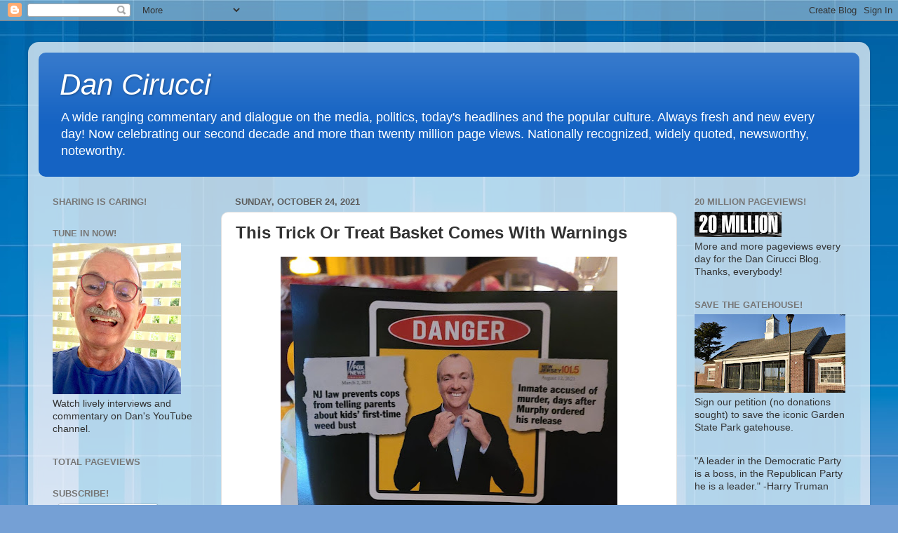

--- FILE ---
content_type: text/html; charset=utf-8
request_url: https://www.google.com/recaptcha/api2/aframe
body_size: 267
content:
<!DOCTYPE HTML><html><head><meta http-equiv="content-type" content="text/html; charset=UTF-8"></head><body><script nonce="oQ9wFs5q9lnM_MsXgrK9kQ">/** Anti-fraud and anti-abuse applications only. See google.com/recaptcha */ try{var clients={'sodar':'https://pagead2.googlesyndication.com/pagead/sodar?'};window.addEventListener("message",function(a){try{if(a.source===window.parent){var b=JSON.parse(a.data);var c=clients[b['id']];if(c){var d=document.createElement('img');d.src=c+b['params']+'&rc='+(localStorage.getItem("rc::a")?sessionStorage.getItem("rc::b"):"");window.document.body.appendChild(d);sessionStorage.setItem("rc::e",parseInt(sessionStorage.getItem("rc::e")||0)+1);localStorage.setItem("rc::h",'1769151984637');}}}catch(b){}});window.parent.postMessage("_grecaptcha_ready", "*");}catch(b){}</script></body></html>